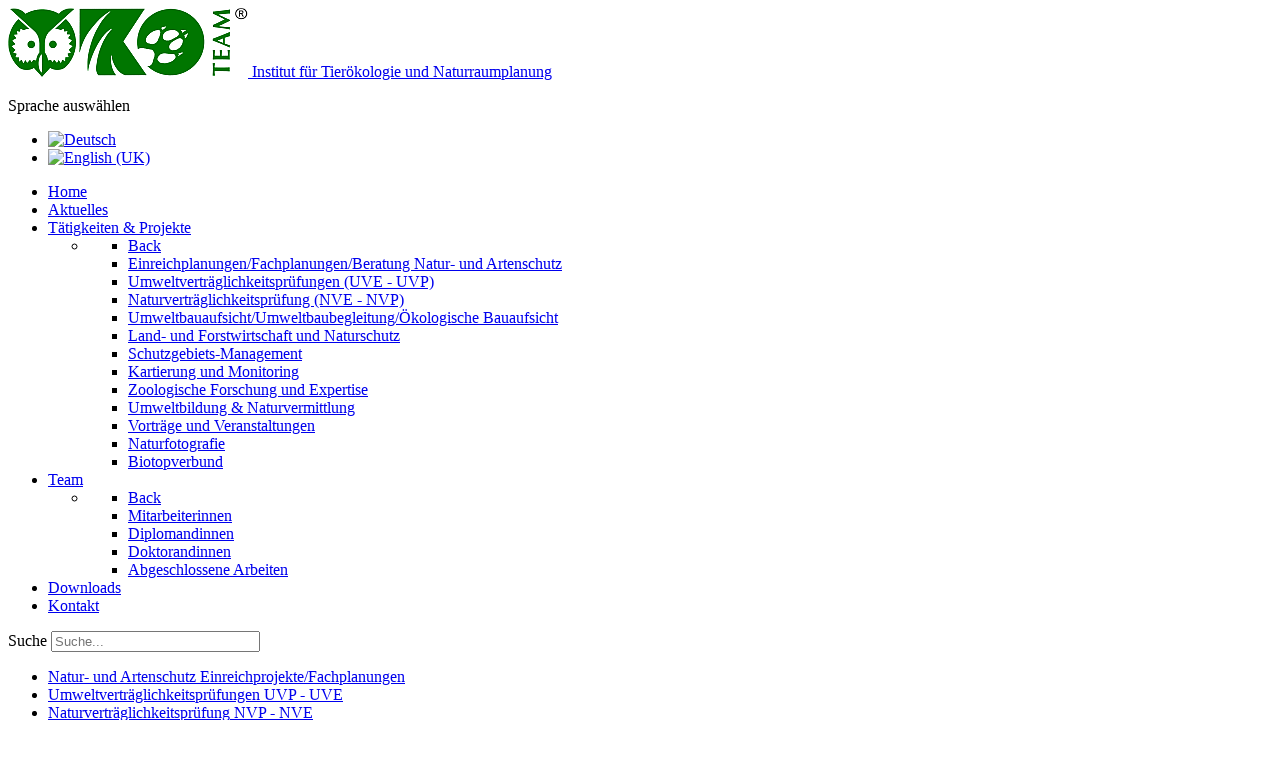

--- FILE ---
content_type: text/html; charset=utf-8
request_url: https://www.oekoteam.at/de/taetigkeiten-oekoteam/landwirtschaft-forstwirtschaft-naturschutz-menue/329-oekoflaechen-aus-zusammenlegungsverfahren.html
body_size: 5624
content:
<!DOCTYPE html>
<html lang="de-DE" dir="ltr">
        
<head>
    
            <meta name="viewport" content="width=device-width, initial-scale=1.0">
        <meta http-equiv="X-UA-Compatible" content="IE=edge" />
        

        
            
         <meta charset="utf-8">
	<meta name="author" content="Super User">
	<meta name="description" content="Ökologisches Planungsbüro, UVE-UVP, Einreichplanung Naturschutz, Gewässerökologie, ökologische Bauaufsicht, zoologische Kartierungen und Monitoring, Naturver">
	<meta name="generator" content="Joomla! - Open Source Content Management">
	<title>Ökoflächen aus Zusammenlegungsverfahren</title>
	<link href="https://www.oekoteam.at/de/component/search/?layout=blog&amp;id=329&amp;format=opensearch&amp;Itemid=910&amp;catid=110" rel="search" title="Suchen Ökoteam - Institut für Tierökologie und Naturraumplanung" type="application/opensearchdescription+xml">

    <link href="/media/mod_languages/css/template.min.css?ed546b1f2049f83eb4e04e61f2a3d800" rel="stylesheet" />
	<link href="/media/gantry5/engines/nucleus/css-compiled/nucleus.css" rel="stylesheet" />
	<link href="/templates/rt_xenon/custom/css-compiled/xenon_155.css" rel="stylesheet" />
	<link href="/media/gantry5/engines/nucleus/css-compiled/bootstrap5.css" rel="stylesheet" />
	<link href="/media/system/css/joomla-fontawesome.min.css" rel="stylesheet" />
	<link href="/media/system/css/debug.css" rel="stylesheet" />
	<link href="/media/gantry5/assets/css/font-awesome.min.css" rel="stylesheet" />
	<link href="/templates/rt_xenon/custom/css-compiled/xenon-joomla_155.css" rel="stylesheet" />
	<link href="/templates/rt_xenon/custom/css-compiled/custom_155.css" rel="stylesheet" />
	<style>div.mod_search181 input[type="search"]{ width:auto; }</style>

    <script src="/media/vendor/jquery/js/jquery.min.js?3.7.1"></script>
	<script src="/media/legacy/js/jquery-noconflict.min.js?647005fc12b79b3ca2bb30c059899d5994e3e34d"></script>
	<script src="https://www.googletagmanager.com/gtag/js?id=UA-51910559-1" async></script>
	<script>      window.dataLayer = window.dataLayer || [];
      function gtag(){dataLayer.push(arguments);}
      gtag('js', new Date());

      gtag('config', 'UA-51910559-1');

              gtag('set', { 'anonymize_ip': true });
          </script>

    
                
</head>

    <body class="gantry site com_content view-article layout-blog no-task dir-ltr itemid-910 outline-155 g-offcanvas-left g-default g-style-preset1" id="Homepage">
        
                    

        <div id="g-offcanvas"  data-g-offcanvas-swipe="1" data-g-offcanvas-css3="1">
                        <div class="g-grid">                        

        <div class="g-block size-100">
             <div id="mobile-menu-8402-particle" class="g-content g-particle">            <div id="g-mobilemenu-container" data-g-menu-breakpoint="48rem"></div>
            </div>
        </div>
            </div>
    </div>
        <div id="g-page-surround">
            <div class="g-offcanvas-hide g-offcanvas-toggle" role="navigation" data-offcanvas-toggle aria-controls="g-offcanvas" aria-expanded="false"><i class="fa fa-fw fa-bars"></i></div>                        

                    
        <div class="g-container">        <section id="g-top">
                                        <div class="g-grid">                        

        <div class="g-block size-100 nomarginall nopaddingall">
             <div class="g-system-messages">
                                            <div id="system-message-container">
    </div>

            
    </div>
        </div>
            </div>
                            <div class="g-grid">                        

        <div class="g-block size-70">
             <div id="logo-4057-particle" class="g-content g-particle">            <a href="/" title="" rel="home" class="g-logo">
        <img src="/images/oekologos/oekoteamlogtransp210.png" alt="" />        <span class="g-logo-tagline">Institut für Tierökologie und Naturraumplanung</span></a>
            </div>
        </div>
                    

        <div class="g-block size-15">
             <div class="spacer"></div>
        </div>
                    

        <div class="g-block size-15 fp-top-a">
             <div class="g-content">
                                    <div class="platform-content"><div class="top-a moduletable ">
        <div class="mod-languages">
    <p class="visually-hidden" id="language_picker_des_272">Sprache auswählen</p>


    <ul aria-labelledby="language_picker_des_272" class="mod-languages__list lang-inline">

                                            <li class="lang-active">
                <a aria-current="true"  href="https://www.oekoteam.at/de/taetigkeiten-oekoteam/landwirtschaft-forstwirtschaft-naturschutz-menue/329-oekoflaechen-aus-zusammenlegungsverfahren.html">
                                                                        <img title="Deutsch" src="/media/mod_languages/images/at.gif" alt="Deutsch">                                                            </a>
            </li>
                                        <li>
                <a  href="/en/">
                                                                        <img title="English (UK)" src="/media/mod_languages/images/en.gif" alt="English (UK)">                                                            </a>
            </li>
                </ul>

</div>
</div></div>
            
        </div>
        </div>
            </div>
            
    </section></div>
        
        <div class="g-container">        <section id="g-navigation">
                                        <div class="g-grid">                        

        <div class="g-block size-80">
             <div id="menu-3995-particle" class="g-content g-particle">            <nav class="g-main-nav" data-g-mobile-target data-g-hover-expand="true">
        <ul class="g-toplevel">
                                                                                                                
        
                
        
                
        
        <li class="g-menu-item g-menu-item-type-component g-menu-item-435 g-standard  ">
                            <a class="g-menu-item-container" href="/de/">
                                                <i class="fa fa-home" aria-hidden="true"></i>
                                                    <span class="g-menu-item-content">
                                    <span class="g-menu-item-title">Home</span>
            
                    </span>
                                                </a>
                                </li>
    
                                                                                                
        
                
        
                
        
        <li class="g-menu-item g-menu-item-type-component g-menu-item-684 g-standard  ">
                            <a class="g-menu-item-container" href="/de/aktuelles-menu.html">
                                                                <span class="g-menu-item-content">
                                    <span class="g-menu-item-title">Aktuelles</span>
            
                    </span>
                                                </a>
                                </li>
    
                                                                                                
        
                
        
                
        
        <li class="g-menu-item g-menu-item-type-component g-menu-item-664 g-parent active g-standard g-menu-item-link-parent " style="position: relative;">
                            <a class="g-menu-item-container" href="/de/taetigkeiten-oekoteam.html">
                                                                <span class="g-menu-item-content">
                                    <span class="g-menu-item-title">Tätigkeiten &amp; Projekte</span>
            
                    </span>
                    <span class="g-menu-parent-indicator" data-g-menuparent=""></span>                            </a>
                                                                            <ul class="g-dropdown g-inactive g-zoom g-dropdown-right" style="width:30rem;" data-g-item-width="30rem">
            <li class="g-dropdown-column">
                        <div class="g-grid">
                        <div class="g-block size-100">
            <ul class="g-sublevel">
                <li class="g-level-1 g-go-back">
                    <a class="g-menu-item-container" href="#" data-g-menuparent=""><span>Back</span></a>
                </li>
                                                                                                                    
        
                
        
                
        
        <li class="g-menu-item g-menu-item-type-component g-menu-item-906  ">
                            <a class="g-menu-item-container" href="/de/taetigkeiten-oekoteam/einreichprojekte-fachplanungen-beratung-natur-und-artenschutz.html">
                                                                <span class="g-menu-item-content">
                                    <span class="g-menu-item-title">Einreichplanungen/Fachplanungen/Beratung Natur- und Artenschutz</span>
            
                    </span>
                                                </a>
                                </li>
    
                                                                                                
        
                
        
                
        
        <li class="g-menu-item g-menu-item-type-component g-menu-item-907  ">
                            <a class="g-menu-item-container" href="/de/taetigkeiten-oekoteam/uve-uvp-menue.html">
                                                                <span class="g-menu-item-content">
                                    <span class="g-menu-item-title">Umweltverträglichkeitsprüfungen (UVE - UVP)</span>
            
                    </span>
                                                </a>
                                </li>
    
                                                                                                
        
                
        
                
        
        <li class="g-menu-item g-menu-item-type-component g-menu-item-908  ">
                            <a class="g-menu-item-container" href="/de/taetigkeiten-oekoteam/nve-nvp-menue.html">
                                                                <span class="g-menu-item-content">
                                    <span class="g-menu-item-title">Naturverträglichkeitsprüfung (NVE - NVP)</span>
            
                    </span>
                                                </a>
                                </li>
    
                                                                                                
        
                
        
                
        
        <li class="g-menu-item g-menu-item-type-component g-menu-item-909  ">
                            <a class="g-menu-item-container" href="/de/taetigkeiten-oekoteam/umweltbauaufsicht-umweltbaubegleitung-oekologische-bauaufsicht-menue.html">
                                                                <span class="g-menu-item-content">
                                    <span class="g-menu-item-title">Umweltbauaufsicht/Umweltbaubegleitung/Ökologische Bauaufsicht</span>
            
                    </span>
                                                </a>
                                </li>
    
                                                                                                
        
                
        
                
        
        <li class="g-menu-item g-menu-item-type-component g-menu-item-910 active  ">
                            <a class="g-menu-item-container" href="/de/taetigkeiten-oekoteam/landwirtschaft-forstwirtschaft-naturschutz-menue.html">
                                                                <span class="g-menu-item-content">
                                    <span class="g-menu-item-title">Land- und Forstwirtschaft und Naturschutz</span>
            
                    </span>
                                                </a>
                                </li>
    
                                                                                                
        
                
        
                
        
        <li class="g-menu-item g-menu-item-type-component g-menu-item-911  ">
                            <a class="g-menu-item-container" href="/de/taetigkeiten-oekoteam/schutzgebiets-management-menue.html">
                                                                <span class="g-menu-item-content">
                                    <span class="g-menu-item-title">Schutzgebiets-Management</span>
            
                    </span>
                                                </a>
                                </li>
    
                                                                                                
        
                
        
                
        
        <li class="g-menu-item g-menu-item-type-component g-menu-item-912  ">
                            <a class="g-menu-item-container" href="/de/taetigkeiten-oekoteam/kartierung-und-monitoring-menue.html">
                                                                <span class="g-menu-item-content">
                                    <span class="g-menu-item-title">Kartierung und Monitoring</span>
            
                    </span>
                                                </a>
                                </li>
    
                                                                                                
        
                
        
                
        
        <li class="g-menu-item g-menu-item-type-component g-menu-item-913  ">
                            <a class="g-menu-item-container" href="/de/taetigkeiten-oekoteam/zoologische-forschung-und-expertise-menue.html">
                                                                <span class="g-menu-item-content">
                                    <span class="g-menu-item-title">Zoologische Forschung und Expertise</span>
            
                    </span>
                                                </a>
                                </li>
    
                                                                                                
        
                
        
                
        
        <li class="g-menu-item g-menu-item-type-component g-menu-item-914  ">
                            <a class="g-menu-item-container" href="/de/taetigkeiten-oekoteam/lehrpfade-naturfuehrer-broschueren-menue.html">
                                                                <span class="g-menu-item-content">
                                    <span class="g-menu-item-title">Umweltbildung &amp; Naturvermittlung</span>
            
                    </span>
                                                </a>
                                </li>
    
                                                                                                
        
                
        
                
        
        <li class="g-menu-item g-menu-item-type-component g-menu-item-915  ">
                            <a class="g-menu-item-container" href="/de/taetigkeiten-oekoteam/vortraege-praesentationen-menue-2.html">
                                                                <span class="g-menu-item-content">
                                    <span class="g-menu-item-title">Vorträge und Veranstaltungen</span>
            
                    </span>
                                                </a>
                                </li>
    
                                                                                                
        
                
        
                
        
        <li class="g-menu-item g-menu-item-type-component g-menu-item-678  ">
                            <a class="g-menu-item-container" href="/de/taetigkeiten-oekoteam/oekogalerie-menu.html">
                                                                <span class="g-menu-item-content">
                                    <span class="g-menu-item-title">Naturfotografie</span>
            
                    </span>
                                                </a>
                                </li>
    
                                                                                                
        
                
        
                
        
        <li class="g-menu-item g-menu-item-type-component g-menu-item-1280  ">
                            <a class="g-menu-item-container" href="/de/taetigkeiten-oekoteam/biotopverbund.html">
                                                                <span class="g-menu-item-content">
                                    <span class="g-menu-item-title">Biotopverbund</span>
            
                    </span>
                                                </a>
                                </li>
    
    
            </ul>
        </div>
            </div>

            </li>
        </ul>
            </li>
    
                                                                                                
        
                
        
                
        
        <li class="g-menu-item g-menu-item-type-component g-menu-item-676 g-parent g-standard g-menu-item-link-parent ">
                            <a class="g-menu-item-container" href="/de/team-menu.html">
                                                                <span class="g-menu-item-content">
                                    <span class="g-menu-item-title">Team</span>
            
                    </span>
                    <span class="g-menu-parent-indicator" data-g-menuparent=""></span>                            </a>
                                                                            <ul class="g-dropdown g-inactive g-zoom g-dropdown-right">
            <li class="g-dropdown-column">
                        <div class="g-grid">
                        <div class="g-block size-100">
            <ul class="g-sublevel">
                <li class="g-level-1 g-go-back">
                    <a class="g-menu-item-container" href="#" data-g-menuparent=""><span>Back</span></a>
                </li>
                                                                                                                    
        
                
        
                
        
        <li class="g-menu-item g-menu-item-type-component g-menu-item-927  ">
                            <a class="g-menu-item-container" href="/de/team-menu/mitarbeiterinnen.html">
                                                                <span class="g-menu-item-content">
                                    <span class="g-menu-item-title">Mitarbeiterinnen</span>
            
                    </span>
                                                </a>
                                </li>
    
                                                                                                
        
                
        
                
        
        <li class="g-menu-item g-menu-item-type-component g-menu-item-904  ">
                            <a class="g-menu-item-container" href="/de/team-menu/diplomantinnen.html">
                                                                <span class="g-menu-item-content">
                                    <span class="g-menu-item-title">Diplomandinnen</span>
            
                    </span>
                                                </a>
                                </li>
    
                                                                                                
        
                
        
                
        
        <li class="g-menu-item g-menu-item-type-component g-menu-item-905  ">
                            <a class="g-menu-item-container" href="/de/team-menu/doktorantinnen.html">
                                                                <span class="g-menu-item-content">
                                    <span class="g-menu-item-title">Doktorandinnen</span>
            
                    </span>
                                                </a>
                                </li>
    
                                                                                                
        
                
        
                
        
        <li class="g-menu-item g-menu-item-type-component g-menu-item-938  ">
                            <a class="g-menu-item-container" href="/de/team-menu/abgeschlossene-arbeiten.html">
                                                                <span class="g-menu-item-content">
                                    <span class="g-menu-item-title">Abgeschlossene Arbeiten</span>
            
                    </span>
                                                </a>
                                </li>
    
    
            </ul>
        </div>
            </div>

            </li>
        </ul>
            </li>
    
                                                                                                
        
                
        
                
        
        <li class="g-menu-item g-menu-item-type-component g-menu-item-685 g-standard  ">
                            <a class="g-menu-item-container" href="/de/downloads-menue.html">
                                                                <span class="g-menu-item-content">
                                    <span class="g-menu-item-title">Downloads</span>
            
                    </span>
                                                </a>
                                </li>
    
                                                                                                
        
                
        
                
        
        <li class="g-menu-item g-menu-item-type-component g-menu-item-669 g-standard  ">
                            <a class="g-menu-item-container" href="/de/kontakt-menu.html">
                                                                <span class="g-menu-item-content">
                                    <span class="g-menu-item-title">Kontakt</span>
            
                    </span>
                                                </a>
                                </li>
    
    
        </ul>
    </nav>
            </div>
        </div>
                    

        <div class="g-block size-20 xenonnav-search">
             <div class="g-content">
                                    <div class="platform-content"><div class="navigation-a moduletable ">
        <div class="search mod_search181">
	<form action="/de/taetigkeiten-oekoteam/landwirtschaft-forstwirtschaft-naturschutz-menue/329-oekoflaechen-aus-zusammenlegungsverfahren.html" method="post" class="form-inline" role="search">
		<label for="mod-search-searchword181" class="element-invisible">Suche</label> <input name="searchword" id="mod-search-searchword181" maxlength="200"  class="inputbox search-query input-medium" type="search" size="24" placeholder="Suche..." />		<input type="hidden" name="task" value="search" />
		<input type="hidden" name="option" value="com_search" />
		<input type="hidden" name="Itemid" value="910" />
	</form>
</div>
</div></div>
            
        </div>
        </div>
            </div>
            
    </section></div>
    
                                
    
    
            <div class="g-container">    <section id="g-container-main" class="g-wrapper">
                            <div class="g-grid">                        

        <div class="g-block size-25 equal-height">
             <section id="g-sidebar">
                                        <div class="g-grid">                        

        <div class="g-block size-100">
             <div id="menu-1914-particle" class="g-content g-particle">            <nav class="g-main-nav" data-g-hover-expand="true">
        <ul class="g-toplevel">
                                                                                                                
        
                
        
                
        
        <li class="g-menu-item g-menu-item-type-component g-menu-item-691 g-standard  ">
                            <a class="g-menu-item-container" href="/de/einreichprojekte-fachplanungen-beratung-natur-und-artenschutz-menue.html" title="Einreichprojekte/Fachplanungen">
                                                                <span class="g-menu-item-content">
                                    <span class="g-menu-item-title">Natur- und Artenschutz</span>
                    <span class="g-menu-item-subtitle">Einreichprojekte/Fachplanungen</span>
            
                    </span>
                                                </a>
                                </li>
    
                                                                                                
        
                
        
                
        
        <li class="g-menu-item g-menu-item-type-component g-menu-item-667 g-standard  ">
                            <a class="g-menu-item-container" href="/de/uvp-menue.html" title="UVP - UVE">
                                                                <span class="g-menu-item-content">
                                    <span class="g-menu-item-title">Umweltverträglichkeitsprüfungen</span>
                    <span class="g-menu-item-subtitle">UVP - UVE</span>
            
                    </span>
                                                </a>
                                </li>
    
                                                                                                
        
                
        
                
        
        <li class="g-menu-item g-menu-item-type-component g-menu-item-692 g-standard  ">
                            <a class="g-menu-item-container" href="/de/nve-nvp-menue.html" title="NVP - NVE">
                                                                <span class="g-menu-item-content">
                                    <span class="g-menu-item-title">Naturverträglichkeitsprüfung</span>
                    <span class="g-menu-item-subtitle">NVP - NVE</span>
            
                    </span>
                                                </a>
                                </li>
    
                                                                                                
        
                
        
                
        
        <li class="g-menu-item g-menu-item-type-component g-menu-item-701 g-standard  ">
                            <a class="g-menu-item-container" href="/de/oekologische-bauaufsicht-menue.html" title="Umweltbauaufsicht/-baubegleitung">
                                                                <span class="g-menu-item-content">
                                    <span class="g-menu-item-title">Ökologische Bauaufsicht</span>
                    <span class="g-menu-item-subtitle">Umweltbauaufsicht/-baubegleitung</span>
            
                    </span>
                                                </a>
                                </li>
    
                                                                                                
        
                
        
                
        
        <li class="g-menu-item g-menu-item-type-component g-menu-item-695 g-standard  ">
                            <a class="g-menu-item-container" href="/de/landws-forstws-natschutz-menue.html" title="&amp; Naturschutz">
                                                                <span class="g-menu-item-content">
                                    <span class="g-menu-item-title">Land- und Forstwirtschaft</span>
                    <span class="g-menu-item-subtitle">&amp; Naturschutz</span>
            
                    </span>
                                                </a>
                                </li>
    
                                                                                                
        
                
        
                
        
        <li class="g-menu-item g-menu-item-type-component g-menu-item-693 g-standard  ">
                            <a class="g-menu-item-container" href="/de/schutzgebietsmanagement-menue.html">
                                                                <span class="g-menu-item-content">
                                    <span class="g-menu-item-title">Schutzgebiets-Management</span>
            
                    </span>
                                                </a>
                                </li>
    
                                                                                                
        
                
        
                
        
        <li class="g-menu-item g-menu-item-type-component g-menu-item-694 g-standard  ">
                            <a class="g-menu-item-container" href="/de/kartierung-monitoring-menue.html">
                                                                <span class="g-menu-item-content">
                                    <span class="g-menu-item-title">Kartierung &amp; Monitoring</span>
            
                    </span>
                                                </a>
                                </li>
    
                                                                                                
        
                
        
                
        
        <li class="g-menu-item g-menu-item-type-component g-menu-item-698 g-standard  ">
                            <a class="g-menu-item-container" href="/de/zoologische-forschung-expertise-menue.html">
                                                                <span class="g-menu-item-content">
                                    <span class="g-menu-item-title">Zoologische Forschung &amp; Expertise</span>
            
                    </span>
                                                </a>
                                </li>
    
                                                                                                
        
                
        
                
        
        <li class="g-menu-item g-menu-item-type-component g-menu-item-696 g-standard  ">
                            <a class="g-menu-item-container" href="/de/umweltbildung-und-naturvermittlung.html" title="Lehrpfade, Naturführer, Broschüren">
                                                                <span class="g-menu-item-content">
                                    <span class="g-menu-item-title">Umweltbildung &amp; Naturvermittlung</span>
                    <span class="g-menu-item-subtitle">Lehrpfade, Naturführer, Broschüren</span>
            
                    </span>
                                                </a>
                                </li>
    
                                                                                                
        
                
        
                
        
        <li class="g-menu-item g-menu-item-type-component g-menu-item-697 g-standard  ">
                            <a class="g-menu-item-container" href="/de/vortraege-praesentationen-menue.html">
                                                                <span class="g-menu-item-content">
                                    <span class="g-menu-item-title">Vorträge &amp; Präsentationen</span>
            
                    </span>
                                                </a>
                                </li>
    
                                                                                                
        
                
        
                
        
        <li class="g-menu-item g-menu-item-type-component g-menu-item-933 g-standard  ">
                            <a class="g-menu-item-container" href="/de/naturfotografie.html">
                                                                <span class="g-menu-item-content">
                                    <span class="g-menu-item-title">Naturfotografie</span>
            
                    </span>
                                                </a>
                                </li>
    
                                                                                                
        
                
        
                
        
        <li class="g-menu-item g-menu-item-type-component g-menu-item-1279 g-standard  ">
                            <a class="g-menu-item-container" href="/de/biotopverbund.html">
                                                                <span class="g-menu-item-content">
                                    <span class="g-menu-item-title">Biotopverbund</span>
            
                    </span>
                                                </a>
                                </li>
    
    
        </ul>
    </nav>
            </div>
        </div>
            </div>
            
    </section>
        </div>
                    

        <div class="g-block size-75 equal-height">
             <section id="g-mainbar">
                                        <div class="g-grid">                        

        <div class="g-block size-100">
             <div class="g-content">
                                                            <div class="platform-content container"><div class="row"><div class="col"><div class="com-content-article item-page" itemscope itemtype="https://schema.org/Article">
    <meta itemprop="inLanguage" content="de-DE">
    
    
        
        
    
    
        
                                                <div itemprop="articleBody" class="com-content-article__body">
        <h1>Ökoflächen aus Zusammenlegungsverfahren</h1>

<p>Die nachteiligen Auswirkungen agrarischer Flurbereinigungs- und Zusammenlegungsverfahren auf den Naturhaushalt werden durch Ausweisung von Ökoflächen teilkompensiert.</p>
 

<p><strong>657 steirische Ökoflächen</strong> wurden 2018 im Zuge eines <em>LE-Projektes</em> inventarisiert und hinsichtlich ihrer Habitat- und Verbundfunktionen bewertet. Funde von <strong>78 Pflanzen- und Tierarten der Roten Listen</strong> unterstreichen die Bedeutung der Flächen für den Natur- und Artenschutz.</p>

<blockquote><p>Neben einem Fachbericht wurde ein naturschutzfachlicher Handlungsleitfaden zur Sicherung, Pflege und Dokumentation der Ökoflächen erarbeitet.</p></blockquote>
  
<hr />


<figure class="pull-center"><img class="image-large image-center" src="/images/oekotaetigkeit/lws-fws-naturschutz/oekoflaeche.jpg" alt="Ökofläche. Foto: Brunner H."></figure>

<figure class="pull-center"><img class="image-small image-center" src="/images/oekotaetigkeit/lws-fws-naturschutz/logo-oekoflaechen.jpg" alt=""></figure>

<hr />

<div class="clear"> </div>


    </div>

        
                                        </div></div></div></div>
    
            
    </div>
        </div>
            </div>
            
    </section>
        </div>
            </div>
    
    </section>
    </div>
        
        <div class="g-container">        <section id="g-bottom">
                                        <div class="g-grid">                        

        <div class="g-block size-100 fp-bottom-a">
             <div class="g-content">
                                    <div class="bottom-a moduletable ">
        <div id="module-testimonial-304-particle" class="g-particle"><div class="g-testimonials ">
        
    
    <div class="g-testimonials-items g-3cols">
        <div class="g-testimonial-item g-testimonial-standard">
            <div class="g-testimonial-content">
        
                <div class="g-testimonial-author-container">
                    <img class="g-testimonial-author-img" src="/images/oekotaetigkeit/bibermanagement/biber_grafik.jpg" alt="Bibermanagement">
                    
                    <div class="g-testimonial-author-text">
                        <span class="g-testimonial-author-name">Bibermanagement</span>
                                    <span class="g-testimonial-author-company"><a href="http://www.bibermanagement.at">Mag. Brigitte Komposch, MSc.</a></span>
                      </div>
                  </div>
        
        <div class="g-testimonial-text">
          Das ÖKOTEAM kann Ihnen durch unsere Biber-Expertin Mag. Brigitte KOMPOSCH, MSc. im Bibermanagement zur Seite stehen. Gerne wird sie Ihre Fragen zur Vermeidung oder Lösung von Konflikten beantworten.
<p><a target="_blank" href="http://www.bibermanagement.at" class="button button-small button-2">www.bibermanagement.at</a></ p>
        </div>        
      </div>
          </div>
        <div class="g-testimonial-item g-testimonial-standard">
            <div class="g-testimonial-content">
        
                <div class="g-testimonial-author-container">
                    <img class="g-testimonial-author-img" src="/images/oekoaktuell/2023/stmk-schau-haus-der-biodiversitaet01.jpg" alt="Haus der Biodiversität">
                    
                    <div class="g-testimonial-author-text">
                        <span class="g-testimonial-author-name">Haus der Biodiversität</span>
                                    <span class="g-testimonial-author-company"><a href="#">Ausstellungseröffnung</a></span>
                      </div>
                  </div>
        
        <div class="g-testimonial-text">
          In der Tierwelt Herberstein wurde im April 2023 das „Haus der Biodiversität“ eröffnet. Die Ausstellung lädt Besucher:Innen auf innovative Art und Weise ein, in die faszinierende Welt der biologischen Vielfalt einzutauchen. Gemeinsam mit dem Universalmuseum Joanneum konzipierten und kuratierten wir das Haus als Teil der STEIERMARK SCHAU 2023.
<p><a target="_blank" href="https://www.tierwelt-herberstein.at/haus-der-biodiversitaet/" class="button button-small button-2">Weiter...</a></ p>
        </div>        
      </div>
          </div>
        <div class="g-testimonial-item g-testimonial-standard">
            <div class="g-testimonial-content">
        
                <div class="g-testimonial-author-container">
                    <img class="g-testimonial-author-img" src="/images/oekoexhaustor/aspiratorenrund.jpg" alt="OekoKAT Aspirator">
                    
                    <div class="g-testimonial-author-text">
                        <span class="g-testimonial-author-name">OekoKAT Aspirator</span>
                                    <span class="g-testimonial-author-company"><a href="#">Aspirator</a></span>
                      </div>
                  </div>
        
        <div class="g-testimonial-text">
          Das ÖKOTEAM hat in Zusammenarbeit mit einem Kunststofftechniker eine Serie von Aspiratoren/Exhaustoren entwickelt, die speziell auf die Bedürfnisse von EntomologInnen abgestimmt ist. Der Auffangbehälter ist durchsichtig, bruchfest und besticht durch eine hohe chemische Beständigkeit.
<p><a href="/index.php/zoologische-forschung-expertise-menue/140-aspirator-beitrag.html" class="button button-small button-2">Weiter...</a></ p>
        </div>        
      </div>
          </div>
        </div>
  </div></div></div>
            
        </div>
        </div>
            </div>
            
    </section></div>
        
        <div class="g-container">        <footer id="g-footer">
                                        <div class="g-grid">                        

        <div class="g-block size-50 footer-menu">
             <div class="g-content">
                                    <div class="footer-a moduletable ">
        <div id="module-menu-310-particle" class="g-particle"><nav class="g-main-nav" data-g-hover-expand="true">
        <ul class="g-toplevel">
                                                                                                                
        
                
        
                
        
        <li class="g-menu-item g-menu-item-type-component g-menu-item-712 g-standard  ">
                            <a class="g-menu-item-container" href="/de/disclaimer.html">
                                                                <span class="g-menu-item-content">
                                    <span class="g-menu-item-title">Disclaimer</span>
            
                    </span>
                                                </a>
                                </li>
    
                                                                                                
        
                
        
                
        
        <li class="g-menu-item g-menu-item-type-component g-menu-item-671 g-standard  ">
                            <a class="g-menu-item-container" href="/de/agb.html">
                                                                <span class="g-menu-item-content">
                                    <span class="g-menu-item-title">AGB</span>
            
                    </span>
                                                </a>
                                </li>
    
                                                                                                
        
                
        
                
        
        <li class="g-menu-item g-menu-item-type-component g-menu-item-672 g-standard  ">
                            <a class="g-menu-item-container" href="/de/impressum.html">
                                                                <span class="g-menu-item-content">
                                    <span class="g-menu-item-title">Impressum</span>
            
                    </span>
                                                </a>
                                </li>
    
                                                                                                
        
                
        
                
        
        <li class="g-menu-item g-menu-item-type-component g-menu-item-675 g-standard  ">
                            <a class="g-menu-item-container" href="/de/kontakt-top.html">
                                                                <span class="g-menu-item-content">
                                    <span class="g-menu-item-title">Kontakt</span>
            
                    </span>
                                                </a>
                                </li>
    
    
        </ul>
    </nav></div></div>
            
        </div>
        </div>
                    

        <div class="g-block size-50">
             <div class="spacer"></div>
        </div>
            </div>
            
    </footer></div>
        
        <div class="g-container">        <section id="g-copyright">
                                        <div class="g-grid">                        

        <div class="g-block size-33">
             <div id="logo-8333-particle" class="g-content g-particle">            <a href="http://www.oekoteam.at" title=""  class="g-logo">
        <img src="/images/oekologos/oekoteamlogtransp210.png" alt="" />        </a>
            </div>
        </div>
                    

        <div class="g-block size-33">
             <div id="copyright-5323-particle" class="g-content g-particle">            <div class="g-copyright ">
	Copyright &copy;
	2000 - 	2026
	<a target="_parent" href="http://www.oekoteam.at" title="ÖKOTEAM">		ÖKOTEAM
	</a></div>
            </div>
        </div>
                    

        <div class="g-block size-24">
             <div class="spacer"></div>
        </div>
                    

        <div class="g-block size-10">
             <div id="totop-8334-particle" class="g-content g-particle">            <div class="totop g-particle">
    <div class="g-totop">
        <a href="#" id="g-totop" rel="nofollow">
                        To Top                    </a>
    </div>
</div>
            </div>
        </div>
            </div>
            
    </section></div>
    
                        

        </div>
                    

                        <script type="text/javascript" src="/media/gantry5/assets/js/main.js"></script>
    

    

        
    </body>
</html>
